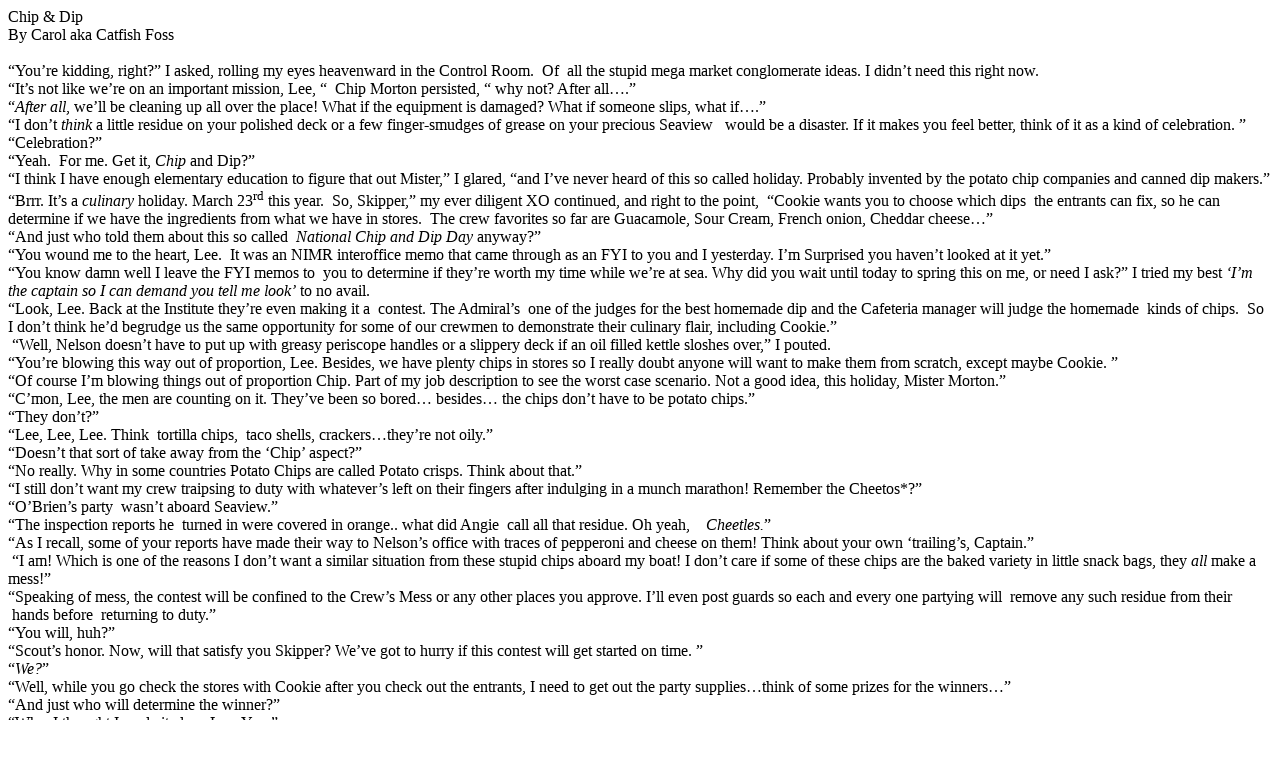

--- FILE ---
content_type: text/html
request_url: https://seaviewzine.tripod.com/~seaviewzine/CHIPDIP.htm
body_size: 35333
content:
<html xmlns:v="urn:schemas-microsoft-com:vml"
xmlns:o="urn:schemas-microsoft-com:office:office"
xmlns:w="urn:schemas-microsoft-com:office:word"
xmlns:m="http://schemas.microsoft.com/office/2004/12/omml"
xmlns="http://www.w3.org/TR/REC-html40">

<head>
<meta http-equiv=Content-Type content="text/html; charset=windows-1252">
<meta name=ProgId content=Word.Document>
<meta name=Generator content="Microsoft Word 14">
<meta name=Originator content="Microsoft Word 14">
<link rel=File-List href="CHIPDIP_files/filelist.xml">
<!--[if gte mso 9]><xml>
 <o:DocumentProperties>
  <o:Author>FossC</o:Author>
  <o:Template>Normal</o:Template>
  <o:LastAuthor>Carol</o:LastAuthor>
  <o:Revision>2</o:Revision>
  <o:TotalTime>15</o:TotalTime>
  <o:Created>2012-03-24T20:37:00Z</o:Created>
  <o:LastSaved>2012-03-24T20:37:00Z</o:LastSaved>
  <o:Pages>1</o:Pages>
  <o:Words>865</o:Words>
  <o:Characters>4935</o:Characters>
  <o:Company>Hewlett-Packard</o:Company>
  <o:Lines>41</o:Lines>
  <o:Paragraphs>11</o:Paragraphs>
  <o:CharactersWithSpaces>5789</o:CharactersWithSpaces>
  <o:Version>14.00</o:Version>
 </o:DocumentProperties>
 <o:OfficeDocumentSettings>
  <o:AllowPNG/>
 </o:OfficeDocumentSettings>
</xml><![endif]-->
<link rel=themeData href="CHIPDIP_files/themedata.thmx">
<link rel=colorSchemeMapping href="CHIPDIP_files/colorschememapping.xml">
<!--[if gte mso 9]><xml>
 <w:WordDocument>
  <w:SpellingState>Clean</w:SpellingState>
  <w:GrammarState>Clean</w:GrammarState>
  <w:TrackMoves>false</w:TrackMoves>
  <w:TrackFormatting/>
  <w:PunctuationKerning/>
  <w:ValidateAgainstSchemas/>
  <w:SaveIfXMLInvalid>false</w:SaveIfXMLInvalid>
  <w:IgnoreMixedContent>false</w:IgnoreMixedContent>
  <w:AlwaysShowPlaceholderText>false</w:AlwaysShowPlaceholderText>
  <w:DoNotPromoteQF/>
  <w:LidThemeOther>EN-US</w:LidThemeOther>
  <w:LidThemeAsian>X-NONE</w:LidThemeAsian>
  <w:LidThemeComplexScript>X-NONE</w:LidThemeComplexScript>
  <w:Compatibility>
   <w:BreakWrappedTables/>
   <w:SnapToGridInCell/>
   <w:WrapTextWithPunct/>
   <w:UseAsianBreakRules/>
   <w:DontGrowAutofit/>
   <w:SplitPgBreakAndParaMark/>
   <w:EnableOpenTypeKerning/>
   <w:DontFlipMirrorIndents/>
   <w:OverrideTableStyleHps/>
  </w:Compatibility>
  <m:mathPr>
   <m:mathFont m:val="Cambria Math"/>
   <m:brkBin m:val="before"/>
   <m:brkBinSub m:val="&#45;-"/>
   <m:smallFrac m:val="off"/>
   <m:dispDef/>
   <m:lMargin m:val="0"/>
   <m:rMargin m:val="0"/>
   <m:defJc m:val="centerGroup"/>
   <m:wrapIndent m:val="1440"/>
   <m:intLim m:val="subSup"/>
   <m:naryLim m:val="undOvr"/>
  </m:mathPr></w:WordDocument>
</xml><![endif]--><!--[if gte mso 9]><xml>
 <w:LatentStyles DefLockedState="false" DefUnhideWhenUsed="true"
  DefSemiHidden="true" DefQFormat="false" DefPriority="99"
  LatentStyleCount="267">
  <w:LsdException Locked="false" Priority="0" SemiHidden="false"
   UnhideWhenUsed="false" QFormat="true" Name="Normal"/>
  <w:LsdException Locked="false" Priority="9" SemiHidden="false"
   UnhideWhenUsed="false" QFormat="true" Name="heading 1"/>
  <w:LsdException Locked="false" Priority="9" QFormat="true" Name="heading 2"/>
  <w:LsdException Locked="false" Priority="9" QFormat="true" Name="heading 3"/>
  <w:LsdException Locked="false" Priority="9" QFormat="true" Name="heading 4"/>
  <w:LsdException Locked="false" Priority="9" QFormat="true" Name="heading 5"/>
  <w:LsdException Locked="false" Priority="9" QFormat="true" Name="heading 6"/>
  <w:LsdException Locked="false" Priority="9" QFormat="true" Name="heading 7"/>
  <w:LsdException Locked="false" Priority="9" QFormat="true" Name="heading 8"/>
  <w:LsdException Locked="false" Priority="9" QFormat="true" Name="heading 9"/>
  <w:LsdException Locked="false" Priority="39" Name="toc 1"/>
  <w:LsdException Locked="false" Priority="39" Name="toc 2"/>
  <w:LsdException Locked="false" Priority="39" Name="toc 3"/>
  <w:LsdException Locked="false" Priority="39" Name="toc 4"/>
  <w:LsdException Locked="false" Priority="39" Name="toc 5"/>
  <w:LsdException Locked="false" Priority="39" Name="toc 6"/>
  <w:LsdException Locked="false" Priority="39" Name="toc 7"/>
  <w:LsdException Locked="false" Priority="39" Name="toc 8"/>
  <w:LsdException Locked="false" Priority="39" Name="toc 9"/>
  <w:LsdException Locked="false" Priority="35" QFormat="true" Name="caption"/>
  <w:LsdException Locked="false" Priority="10" SemiHidden="false"
   UnhideWhenUsed="false" QFormat="true" Name="Title"/>
  <w:LsdException Locked="false" Priority="1" Name="Default Paragraph Font"/>
  <w:LsdException Locked="false" Priority="11" SemiHidden="false"
   UnhideWhenUsed="false" QFormat="true" Name="Subtitle"/>
  <w:LsdException Locked="false" Priority="22" SemiHidden="false"
   UnhideWhenUsed="false" QFormat="true" Name="Strong"/>
  <w:LsdException Locked="false" Priority="20" SemiHidden="false"
   UnhideWhenUsed="false" QFormat="true" Name="Emphasis"/>
  <w:LsdException Locked="false" Priority="59" SemiHidden="false"
   UnhideWhenUsed="false" Name="Table Grid"/>
  <w:LsdException Locked="false" UnhideWhenUsed="false" Name="Placeholder Text"/>
  <w:LsdException Locked="false" Priority="1" SemiHidden="false"
   UnhideWhenUsed="false" QFormat="true" Name="No Spacing"/>
  <w:LsdException Locked="false" Priority="60" SemiHidden="false"
   UnhideWhenUsed="false" Name="Light Shading"/>
  <w:LsdException Locked="false" Priority="61" SemiHidden="false"
   UnhideWhenUsed="false" Name="Light List"/>
  <w:LsdException Locked="false" Priority="62" SemiHidden="false"
   UnhideWhenUsed="false" Name="Light Grid"/>
  <w:LsdException Locked="false" Priority="63" SemiHidden="false"
   UnhideWhenUsed="false" Name="Medium Shading 1"/>
  <w:LsdException Locked="false" Priority="64" SemiHidden="false"
   UnhideWhenUsed="false" Name="Medium Shading 2"/>
  <w:LsdException Locked="false" Priority="65" SemiHidden="false"
   UnhideWhenUsed="false" Name="Medium List 1"/>
  <w:LsdException Locked="false" Priority="66" SemiHidden="false"
   UnhideWhenUsed="false" Name="Medium List 2"/>
  <w:LsdException Locked="false" Priority="67" SemiHidden="false"
   UnhideWhenUsed="false" Name="Medium Grid 1"/>
  <w:LsdException Locked="false" Priority="68" SemiHidden="false"
   UnhideWhenUsed="false" Name="Medium Grid 2"/>
  <w:LsdException Locked="false" Priority="69" SemiHidden="false"
   UnhideWhenUsed="false" Name="Medium Grid 3"/>
  <w:LsdException Locked="false" Priority="70" SemiHidden="false"
   UnhideWhenUsed="false" Name="Dark List"/>
  <w:LsdException Locked="false" Priority="71" SemiHidden="false"
   UnhideWhenUsed="false" Name="Colorful Shading"/>
  <w:LsdException Locked="false" Priority="72" SemiHidden="false"
   UnhideWhenUsed="false" Name="Colorful List"/>
  <w:LsdException Locked="false" Priority="73" SemiHidden="false"
   UnhideWhenUsed="false" Name="Colorful Grid"/>
  <w:LsdException Locked="false" Priority="60" SemiHidden="false"
   UnhideWhenUsed="false" Name="Light Shading Accent 1"/>
  <w:LsdException Locked="false" Priority="61" SemiHidden="false"
   UnhideWhenUsed="false" Name="Light List Accent 1"/>
  <w:LsdException Locked="false" Priority="62" SemiHidden="false"
   UnhideWhenUsed="false" Name="Light Grid Accent 1"/>
  <w:LsdException Locked="false" Priority="63" SemiHidden="false"
   UnhideWhenUsed="false" Name="Medium Shading 1 Accent 1"/>
  <w:LsdException Locked="false" Priority="64" SemiHidden="false"
   UnhideWhenUsed="false" Name="Medium Shading 2 Accent 1"/>
  <w:LsdException Locked="false" Priority="65" SemiHidden="false"
   UnhideWhenUsed="false" Name="Medium List 1 Accent 1"/>
  <w:LsdException Locked="false" UnhideWhenUsed="false" Name="Revision"/>
  <w:LsdException Locked="false" Priority="34" SemiHidden="false"
   UnhideWhenUsed="false" QFormat="true" Name="List Paragraph"/>
  <w:LsdException Locked="false" Priority="29" SemiHidden="false"
   UnhideWhenUsed="false" QFormat="true" Name="Quote"/>
  <w:LsdException Locked="false" Priority="30" SemiHidden="false"
   UnhideWhenUsed="false" QFormat="true" Name="Intense Quote"/>
  <w:LsdException Locked="false" Priority="66" SemiHidden="false"
   UnhideWhenUsed="false" Name="Medium List 2 Accent 1"/>
  <w:LsdException Locked="false" Priority="67" SemiHidden="false"
   UnhideWhenUsed="false" Name="Medium Grid 1 Accent 1"/>
  <w:LsdException Locked="false" Priority="68" SemiHidden="false"
   UnhideWhenUsed="false" Name="Medium Grid 2 Accent 1"/>
  <w:LsdException Locked="false" Priority="69" SemiHidden="false"
   UnhideWhenUsed="false" Name="Medium Grid 3 Accent 1"/>
  <w:LsdException Locked="false" Priority="70" SemiHidden="false"
   UnhideWhenUsed="false" Name="Dark List Accent 1"/>
  <w:LsdException Locked="false" Priority="71" SemiHidden="false"
   UnhideWhenUsed="false" Name="Colorful Shading Accent 1"/>
  <w:LsdException Locked="false" Priority="72" SemiHidden="false"
   UnhideWhenUsed="false" Name="Colorful List Accent 1"/>
  <w:LsdException Locked="false" Priority="73" SemiHidden="false"
   UnhideWhenUsed="false" Name="Colorful Grid Accent 1"/>
  <w:LsdException Locked="false" Priority="60" SemiHidden="false"
   UnhideWhenUsed="false" Name="Light Shading Accent 2"/>
  <w:LsdException Locked="false" Priority="61" SemiHidden="false"
   UnhideWhenUsed="false" Name="Light List Accent 2"/>
  <w:LsdException Locked="false" Priority="62" SemiHidden="false"
   UnhideWhenUsed="false" Name="Light Grid Accent 2"/>
  <w:LsdException Locked="false" Priority="63" SemiHidden="false"
   UnhideWhenUsed="false" Name="Medium Shading 1 Accent 2"/>
  <w:LsdException Locked="false" Priority="64" SemiHidden="false"
   UnhideWhenUsed="false" Name="Medium Shading 2 Accent 2"/>
  <w:LsdException Locked="false" Priority="65" SemiHidden="false"
   UnhideWhenUsed="false" Name="Medium List 1 Accent 2"/>
  <w:LsdException Locked="false" Priority="66" SemiHidden="false"
   UnhideWhenUsed="false" Name="Medium List 2 Accent 2"/>
  <w:LsdException Locked="false" Priority="67" SemiHidden="false"
   UnhideWhenUsed="false" Name="Medium Grid 1 Accent 2"/>
  <w:LsdException Locked="false" Priority="68" SemiHidden="false"
   UnhideWhenUsed="false" Name="Medium Grid 2 Accent 2"/>
  <w:LsdException Locked="false" Priority="69" SemiHidden="false"
   UnhideWhenUsed="false" Name="Medium Grid 3 Accent 2"/>
  <w:LsdException Locked="false" Priority="70" SemiHidden="false"
   UnhideWhenUsed="false" Name="Dark List Accent 2"/>
  <w:LsdException Locked="false" Priority="71" SemiHidden="false"
   UnhideWhenUsed="false" Name="Colorful Shading Accent 2"/>
  <w:LsdException Locked="false" Priority="72" SemiHidden="false"
   UnhideWhenUsed="false" Name="Colorful List Accent 2"/>
  <w:LsdException Locked="false" Priority="73" SemiHidden="false"
   UnhideWhenUsed="false" Name="Colorful Grid Accent 2"/>
  <w:LsdException Locked="false" Priority="60" SemiHidden="false"
   UnhideWhenUsed="false" Name="Light Shading Accent 3"/>
  <w:LsdException Locked="false" Priority="61" SemiHidden="false"
   UnhideWhenUsed="false" Name="Light List Accent 3"/>
  <w:LsdException Locked="false" Priority="62" SemiHidden="false"
   UnhideWhenUsed="false" Name="Light Grid Accent 3"/>
  <w:LsdException Locked="false" Priority="63" SemiHidden="false"
   UnhideWhenUsed="false" Name="Medium Shading 1 Accent 3"/>
  <w:LsdException Locked="false" Priority="64" SemiHidden="false"
   UnhideWhenUsed="false" Name="Medium Shading 2 Accent 3"/>
  <w:LsdException Locked="false" Priority="65" SemiHidden="false"
   UnhideWhenUsed="false" Name="Medium List 1 Accent 3"/>
  <w:LsdException Locked="false" Priority="66" SemiHidden="false"
   UnhideWhenUsed="false" Name="Medium List 2 Accent 3"/>
  <w:LsdException Locked="false" Priority="67" SemiHidden="false"
   UnhideWhenUsed="false" Name="Medium Grid 1 Accent 3"/>
  <w:LsdException Locked="false" Priority="68" SemiHidden="false"
   UnhideWhenUsed="false" Name="Medium Grid 2 Accent 3"/>
  <w:LsdException Locked="false" Priority="69" SemiHidden="false"
   UnhideWhenUsed="false" Name="Medium Grid 3 Accent 3"/>
  <w:LsdException Locked="false" Priority="70" SemiHidden="false"
   UnhideWhenUsed="false" Name="Dark List Accent 3"/>
  <w:LsdException Locked="false" Priority="71" SemiHidden="false"
   UnhideWhenUsed="false" Name="Colorful Shading Accent 3"/>
  <w:LsdException Locked="false" Priority="72" SemiHidden="false"
   UnhideWhenUsed="false" Name="Colorful List Accent 3"/>
  <w:LsdException Locked="false" Priority="73" SemiHidden="false"
   UnhideWhenUsed="false" Name="Colorful Grid Accent 3"/>
  <w:LsdException Locked="false" Priority="60" SemiHidden="false"
   UnhideWhenUsed="false" Name="Light Shading Accent 4"/>
  <w:LsdException Locked="false" Priority="61" SemiHidden="false"
   UnhideWhenUsed="false" Name="Light List Accent 4"/>
  <w:LsdException Locked="false" Priority="62" SemiHidden="false"
   UnhideWhenUsed="false" Name="Light Grid Accent 4"/>
  <w:LsdException Locked="false" Priority="63" SemiHidden="false"
   UnhideWhenUsed="false" Name="Medium Shading 1 Accent 4"/>
  <w:LsdException Locked="false" Priority="64" SemiHidden="false"
   UnhideWhenUsed="false" Name="Medium Shading 2 Accent 4"/>
  <w:LsdException Locked="false" Priority="65" SemiHidden="false"
   UnhideWhenUsed="false" Name="Medium List 1 Accent 4"/>
  <w:LsdException Locked="false" Priority="66" SemiHidden="false"
   UnhideWhenUsed="false" Name="Medium List 2 Accent 4"/>
  <w:LsdException Locked="false" Priority="67" SemiHidden="false"
   UnhideWhenUsed="false" Name="Medium Grid 1 Accent 4"/>
  <w:LsdException Locked="false" Priority="68" SemiHidden="false"
   UnhideWhenUsed="false" Name="Medium Grid 2 Accent 4"/>
  <w:LsdException Locked="false" Priority="69" SemiHidden="false"
   UnhideWhenUsed="false" Name="Medium Grid 3 Accent 4"/>
  <w:LsdException Locked="false" Priority="70" SemiHidden="false"
   UnhideWhenUsed="false" Name="Dark List Accent 4"/>
  <w:LsdException Locked="false" Priority="71" SemiHidden="false"
   UnhideWhenUsed="false" Name="Colorful Shading Accent 4"/>
  <w:LsdException Locked="false" Priority="72" SemiHidden="false"
   UnhideWhenUsed="false" Name="Colorful List Accent 4"/>
  <w:LsdException Locked="false" Priority="73" SemiHidden="false"
   UnhideWhenUsed="false" Name="Colorful Grid Accent 4"/>
  <w:LsdException Locked="false" Priority="60" SemiHidden="false"
   UnhideWhenUsed="false" Name="Light Shading Accent 5"/>
  <w:LsdException Locked="false" Priority="61" SemiHidden="false"
   UnhideWhenUsed="false" Name="Light List Accent 5"/>
  <w:LsdException Locked="false" Priority="62" SemiHidden="false"
   UnhideWhenUsed="false" Name="Light Grid Accent 5"/>
  <w:LsdException Locked="false" Priority="63" SemiHidden="false"
   UnhideWhenUsed="false" Name="Medium Shading 1 Accent 5"/>
  <w:LsdException Locked="false" Priority="64" SemiHidden="false"
   UnhideWhenUsed="false" Name="Medium Shading 2 Accent 5"/>
  <w:LsdException Locked="false" Priority="65" SemiHidden="false"
   UnhideWhenUsed="false" Name="Medium List 1 Accent 5"/>
  <w:LsdException Locked="false" Priority="66" SemiHidden="false"
   UnhideWhenUsed="false" Name="Medium List 2 Accent 5"/>
  <w:LsdException Locked="false" Priority="67" SemiHidden="false"
   UnhideWhenUsed="false" Name="Medium Grid 1 Accent 5"/>
  <w:LsdException Locked="false" Priority="68" SemiHidden="false"
   UnhideWhenUsed="false" Name="Medium Grid 2 Accent 5"/>
  <w:LsdException Locked="false" Priority="69" SemiHidden="false"
   UnhideWhenUsed="false" Name="Medium Grid 3 Accent 5"/>
  <w:LsdException Locked="false" Priority="70" SemiHidden="false"
   UnhideWhenUsed="false" Name="Dark List Accent 5"/>
  <w:LsdException Locked="false" Priority="71" SemiHidden="false"
   UnhideWhenUsed="false" Name="Colorful Shading Accent 5"/>
  <w:LsdException Locked="false" Priority="72" SemiHidden="false"
   UnhideWhenUsed="false" Name="Colorful List Accent 5"/>
  <w:LsdException Locked="false" Priority="73" SemiHidden="false"
   UnhideWhenUsed="false" Name="Colorful Grid Accent 5"/>
  <w:LsdException Locked="false" Priority="60" SemiHidden="false"
   UnhideWhenUsed="false" Name="Light Shading Accent 6"/>
  <w:LsdException Locked="false" Priority="61" SemiHidden="false"
   UnhideWhenUsed="false" Name="Light List Accent 6"/>
  <w:LsdException Locked="false" Priority="62" SemiHidden="false"
   UnhideWhenUsed="false" Name="Light Grid Accent 6"/>
  <w:LsdException Locked="false" Priority="63" SemiHidden="false"
   UnhideWhenUsed="false" Name="Medium Shading 1 Accent 6"/>
  <w:LsdException Locked="false" Priority="64" SemiHidden="false"
   UnhideWhenUsed="false" Name="Medium Shading 2 Accent 6"/>
  <w:LsdException Locked="false" Priority="65" SemiHidden="false"
   UnhideWhenUsed="false" Name="Medium List 1 Accent 6"/>
  <w:LsdException Locked="false" Priority="66" SemiHidden="false"
   UnhideWhenUsed="false" Name="Medium List 2 Accent 6"/>
  <w:LsdException Locked="false" Priority="67" SemiHidden="false"
   UnhideWhenUsed="false" Name="Medium Grid 1 Accent 6"/>
  <w:LsdException Locked="false" Priority="68" SemiHidden="false"
   UnhideWhenUsed="false" Name="Medium Grid 2 Accent 6"/>
  <w:LsdException Locked="false" Priority="69" SemiHidden="false"
   UnhideWhenUsed="false" Name="Medium Grid 3 Accent 6"/>
  <w:LsdException Locked="false" Priority="70" SemiHidden="false"
   UnhideWhenUsed="false" Name="Dark List Accent 6"/>
  <w:LsdException Locked="false" Priority="71" SemiHidden="false"
   UnhideWhenUsed="false" Name="Colorful Shading Accent 6"/>
  <w:LsdException Locked="false" Priority="72" SemiHidden="false"
   UnhideWhenUsed="false" Name="Colorful List Accent 6"/>
  <w:LsdException Locked="false" Priority="73" SemiHidden="false"
   UnhideWhenUsed="false" Name="Colorful Grid Accent 6"/>
  <w:LsdException Locked="false" Priority="19" SemiHidden="false"
   UnhideWhenUsed="false" QFormat="true" Name="Subtle Emphasis"/>
  <w:LsdException Locked="false" Priority="21" SemiHidden="false"
   UnhideWhenUsed="false" QFormat="true" Name="Intense Emphasis"/>
  <w:LsdException Locked="false" Priority="31" SemiHidden="false"
   UnhideWhenUsed="false" QFormat="true" Name="Subtle Reference"/>
  <w:LsdException Locked="false" Priority="32" SemiHidden="false"
   UnhideWhenUsed="false" QFormat="true" Name="Intense Reference"/>
  <w:LsdException Locked="false" Priority="33" SemiHidden="false"
   UnhideWhenUsed="false" QFormat="true" Name="Book Title"/>
  <w:LsdException Locked="false" Priority="37" Name="Bibliography"/>
  <w:LsdException Locked="false" Priority="39" QFormat="true" Name="TOC Heading"/>
 </w:LatentStyles>
</xml><![endif]-->
<style>
<!--
 /* Font Definitions */
 @font-face
	{font-family:Calibri;
	panose-1:2 15 5 2 2 2 4 3 2 4;
	mso-font-charset:0;
	mso-generic-font-family:swiss;
	mso-font-pitch:variable;
	mso-font-signature:-520092929 1073786111 9 0 415 0;}
 /* Style Definitions */
 p.MsoNormal, li.MsoNormal, div.MsoNormal
	{mso-style-unhide:no;
	mso-style-qformat:yes;
	mso-style-parent:"";
	margin-top:0in;
	margin-right:0in;
	margin-bottom:10.0pt;
	margin-left:0in;
	line-height:115%;
	mso-pagination:widow-orphan;
	font-size:11.0pt;
	font-family:"Calibri","sans-serif";
	mso-ascii-font-family:Calibri;
	mso-ascii-theme-font:minor-latin;
	mso-fareast-font-family:Calibri;
	mso-fareast-theme-font:minor-latin;
	mso-hansi-font-family:Calibri;
	mso-hansi-theme-font:minor-latin;
	mso-bidi-font-family:"Times New Roman";
	mso-bidi-theme-font:minor-bidi;}
p.MsoNoSpacing, li.MsoNoSpacing, div.MsoNoSpacing
	{mso-style-priority:1;
	mso-style-unhide:no;
	mso-style-qformat:yes;
	mso-style-parent:"";
	margin:0in;
	margin-bottom:.0001pt;
	mso-pagination:widow-orphan;
	font-size:11.0pt;
	font-family:"Calibri","sans-serif";
	mso-ascii-font-family:Calibri;
	mso-ascii-theme-font:minor-latin;
	mso-fareast-font-family:Calibri;
	mso-fareast-theme-font:minor-latin;
	mso-hansi-font-family:Calibri;
	mso-hansi-theme-font:minor-latin;
	mso-bidi-font-family:"Times New Roman";
	mso-bidi-theme-font:minor-bidi;}
span.GramE
	{mso-style-name:"";
	mso-gram-e:yes;}
.MsoChpDefault
	{mso-style-type:export-only;
	mso-default-props:yes;
	font-family:"Calibri","sans-serif";
	mso-ascii-font-family:Calibri;
	mso-ascii-theme-font:minor-latin;
	mso-fareast-font-family:Calibri;
	mso-fareast-theme-font:minor-latin;
	mso-hansi-font-family:Calibri;
	mso-hansi-theme-font:minor-latin;
	mso-bidi-font-family:"Times New Roman";
	mso-bidi-theme-font:minor-bidi;}
.MsoPapDefault
	{mso-style-type:export-only;
	margin-bottom:10.0pt;
	line-height:115%;}
@page WordSection1
	{size:8.5in 11.0in;
	margin:1.0in 1.0in 1.0in 1.0in;
	mso-header-margin:.5in;
	mso-footer-margin:.5in;
	mso-paper-source:0;}
div.WordSection1
	{page:WordSection1;}
-->
</style>
<!--[if gte mso 10]>
<style>
 /* Style Definitions */
 table.MsoNormalTable
	{mso-style-name:"Table Normal";
	mso-tstyle-rowband-size:0;
	mso-tstyle-colband-size:0;
	mso-style-noshow:yes;
	mso-style-priority:99;
	mso-style-parent:"";
	mso-padding-alt:0in 5.4pt 0in 5.4pt;
	mso-para-margin-top:0in;
	mso-para-margin-right:0in;
	mso-para-margin-bottom:10.0pt;
	mso-para-margin-left:0in;
	line-height:115%;
	mso-pagination:widow-orphan;
	font-size:11.0pt;
	font-family:"Calibri","sans-serif";
	mso-ascii-font-family:Calibri;
	mso-ascii-theme-font:minor-latin;
	mso-hansi-font-family:Calibri;
	mso-hansi-theme-font:minor-latin;
	mso-bidi-font-family:"Times New Roman";
	mso-bidi-theme-font:minor-bidi;}
</style>
<![endif]--><!--[if gte mso 9]><xml>
 <o:shapedefaults v:ext="edit" spidmax="1026"/>
</xml><![endif]--><!--[if gte mso 9]><xml>
 <o:shapelayout v:ext="edit">
  <o:idmap v:ext="edit" data="1"/>
 </o:shapelayout></xml><![endif]-->
</head>

<body lang=EN-US style='tab-interval:.5in'>

<div class=WordSection1>

<p class=MsoNoSpacing><span style='font-size:12.0pt'>Chip &amp; Dip<o:p></o:p></span></p>

<p class=MsoNoSpacing><span style='font-size:12.0pt'>By Carol aka Catfish Foss<o:p></o:p></span></p>

<p class=MsoNoSpacing><span style='font-size:12.0pt'><o:p>&nbsp;</o:p></span></p>

<p class=MsoNoSpacing><span style='font-size:12.0pt'>“You’re kidding, right?” I
asked, rolling my eyes heavenward in the Control Room. <span
style='mso-spacerun:yes'> </span><span class=GramE>Of <span
style='mso-spacerun:yes'> </span>all</span> the stupid mega market conglomerate
ideas. I didn’t need this right now.<o:p></o:p></span></p>

<p class=MsoNoSpacing><span style='font-size:12.0pt'>“It’s not like we’re on an
important mission, Lee, <span class=GramE>“ <span
style='mso-spacerun:yes'> </span>Chip</span> Morton persisted, “ why not? After
all….”<o:p></o:p></span></p>

<p class=MsoNoSpacing><span style='font-size:12.0pt'>“<i style='mso-bidi-font-style:
normal'>After all</i>, we’ll be cleaning up all over the place! What if the
equipment is damaged? What if someone slips, what if…<span class=GramE>.</span>”<o:p></o:p></span></p>

<p class=MsoNoSpacing><span style='font-size:12.0pt'>“I don’t <i
style='mso-bidi-font-style:normal'>think </i>a little residue on your polished
deck or a few finger-smudges of grease on your precious Seaview <span
style='mso-spacerun:yes'>  </span>would be a disaster. If it makes you feel
better, think of it as a kind of celebration. ”<o:p></o:p></span></p>

<p class=MsoNoSpacing><span class=GramE><span style='font-size:12.0pt'>“Celebration?”</span></span><span
style='font-size:12.0pt'> <o:p></o:p></span></p>

<p class=MsoNoSpacing><span class=GramE><span style='font-size:12.0pt'>“Yeah.</span></span><span
style='font-size:12.0pt'> <span style='mso-spacerun:yes'> </span><span
class=GramE>For me.</span> Get it, <i style='mso-bidi-font-style:normal'>Chip</i>
and Dip?”<o:p></o:p></span></p>

<p class=MsoNoSpacing><span style='font-size:12.0pt'>“I think I have enough
elementary education to figure that out Mister,” I glared, “and I’ve never
heard of this so called holiday. <span class=GramE>Probably invented by the
potato chip companies and canned dip makers.”</span><o:p></o:p></span></p>

<p class=MsoNoSpacing><span class=GramE><span style='font-size:12.0pt'>“Brrr.</span></span><span
style='font-size:12.0pt'> It’s a <i style='mso-bidi-font-style:normal'>culinary</i>
holiday. March 23<sup>rd</sup> this year. <span
style='mso-spacerun:yes'> </span>So, Skipper,” my ever diligent XO continued,
and right to the point<span class=GramE>, <span
style='mso-spacerun:yes'> </span>“</span>Cookie wants you to choose which dips <span
style='mso-spacerun:yes'> </span>the entrants can fix, so he can determine if
we have the ingredients from what we have in stores. <span
style='mso-spacerun:yes'> </span>The crew favorites so far are Guacamole, Sour
Cream, French onion, Cheddar cheese…”<o:p></o:p></span></p>

<p class=MsoNoSpacing><span style='font-size:12.0pt'>“And just who told them
about this so <span class=GramE>called <span style='mso-spacerun:yes'> </span><i
style='mso-bidi-font-style:normal'>National</i></span><i style='mso-bidi-font-style:
normal'> Chip and Dip Day </i>anyway?”<o:p></o:p></span></p>

<p class=MsoNoSpacing><span style='font-size:12.0pt'>“You wound me to the heart,
Lee. <span style='mso-spacerun:yes'> </span>It was an NIMR interoffice memo
that came through as an FYI to you and <span class=GramE>I</span> yesterday. I’m
Surprised you haven’t looked at it yet.”<o:p></o:p></span></p>

<p class=MsoNoSpacing><span style='font-size:12.0pt'>“You know damn well I
leave the FYI memos <span class=GramE>to <span
style='mso-spacerun:yes'> </span>you</span> to determine if they’re worth my
time while we’re at sea. Why did you wait until today to spring this on me, or
need I ask?” I tried my best <i style='mso-bidi-font-style:normal'>‘I’m the
captain so I can demand you tell me look’</i> to no avail.<o:p></o:p></span></p>

<p class=MsoNoSpacing><span style='font-size:12.0pt'>“Look, Lee. Back at the
Institute they’re even making it <span class=GramE>a <span
style='mso-spacerun:yes'> </span>contest</span>. The <span class=GramE>Admiral’s
<span style='mso-spacerun:yes'> </span>one</span> of the judges for the best homemade
dip and the Cafeteria manager will judge the homemade <span
style='mso-spacerun:yes'> </span>kinds of chips. <span
style='mso-spacerun:yes'> </span>So I don’t think he’d begrudge us the same
opportunity for some of our crewmen to demonstrate their culinary flair,
including Cookie.”<o:p></o:p></span></p>

<p class=MsoNoSpacing><span style='font-size:12.0pt'><span
style='mso-spacerun:yes'> </span>“Well, Nelson doesn’t have to put up with
greasy periscope handles or a slippery deck if <span class=GramE>an oil</span>
filled kettle sloshes over,” I pouted.<o:p></o:p></span></p>

<p class=MsoNoSpacing><span style='font-size:12.0pt'>“You’re blowing this way
out of proportion, Lee. Besides, we have plenty chips in stores so I really doubt
anyone will want to make them from scratch, except maybe Cookie. ”<br>
“Of course I’m blowing things out of proportion Chip. Part of my job
description to see the worst case scenario. Not a good idea, this holiday,
Mister Morton.”<o:p></o:p></span></p>

<p class=MsoNoSpacing><span style='font-size:12.0pt'>“C’mon, Lee, the men are
counting on it. They’ve been so bored… besides… the chips don’t have to be
potato chips.”<o:p></o:p></span></p>

<p class=MsoNoSpacing><span style='font-size:12.0pt'>“They don’t?”<o:p></o:p></span></p>

<p class=MsoNoSpacing><span style='font-size:12.0pt'>“Lee, Lee, Lee. <span
class=GramE>Think <span style='mso-spacerun:yes'> </span>tortilla</span>
chips,<span style='mso-spacerun:yes'>  </span>taco shells, crackers…they’re not
oily.”<o:p></o:p></span></p>

<p class=MsoNoSpacing><span style='font-size:12.0pt'>“Doesn’t that sort of take
away from the ‘Chip’ aspect?”<o:p></o:p></span></p>

<p class=MsoNoSpacing><span style='font-size:12.0pt'>“No really. Why in some
countries Potato Chips are called Potato crisps. Think about that.”<o:p></o:p></span></p>

<p class=MsoNoSpacing><span style='font-size:12.0pt'>“I still don’t want my
crew traipsing to duty with whatever’s left on their fingers after indulging in
a munch marathon! Remember the Cheetos*?”<o:p></o:p></span></p>

<p class=MsoNoSpacing><span style='font-size:12.0pt'>“O’Brien’s <span
class=GramE>party <span style='mso-spacerun:yes'> </span>wasn’t</span> aboard
Seaview.”<o:p></o:p></span></p>

<p class=MsoNoSpacing><span style='font-size:12.0pt'>“The inspection reports <span
class=GramE>he <span style='mso-spacerun:yes'> </span>turned</span> in were covered
in orange.. <span class=GramE>what</span> did Angie <span
style='mso-spacerun:yes'> </span>call all that residue. <span class=GramE>Oh
yeah, <span style='mso-spacerun:yes'> </span><span
style='mso-spacerun:yes'> </span><span style='mso-spacerun:yes'> </span><i
style='mso-bidi-font-style:normal'>Cheetles.</i>”</span><o:p></o:p></span></p>

<p class=MsoNoSpacing><span style='font-size:12.0pt'>“As I recall, some of your
reports have made their way to Nelson’s office with traces of pepperoni and
cheese on them! Think about your own ‘trailing’s, Captain.”<o:p></o:p></span></p>

<p class=MsoNoSpacing><span style='font-size:12.0pt'><span
style='mso-spacerun:yes'> </span>“I am! <span class=GramE>Which is one of the
reasons I don’t want a similar situation from these stupid chips aboard my boat!</span>
I don’t care if some of these chips are the baked variety in little snack bags,
they <i style='mso-bidi-font-style:normal'>all</i> make a mess!”<o:p></o:p></span></p>

<p class=MsoNoSpacing><span style='font-size:12.0pt'>“Speaking of mess, the
contest will be confined to the Crew’s Mess or any other places you approve. I’ll
even post guards so each and every one partying <span class=GramE>will <span
style='mso-spacerun:yes'> </span>remove</span> any such residue from their <span
style='mso-spacerun:yes'> </span>hands before <span
style='mso-spacerun:yes'> </span>returning to duty.”<o:p></o:p></span></p>

<p class=MsoNoSpacing><span style='font-size:12.0pt'>“You will, huh?”<o:p></o:p></span></p>

<p class=MsoNoSpacing><span class=GramE><span style='font-size:12.0pt'>“Scout’s
honor.</span></span><span style='font-size:12.0pt'> Now, will that satisfy you
Skipper? We’ve got to hurry if this contest will get started on time. ”<o:p></o:p></span></p>

<p class=MsoNoSpacing><span class=GramE><span style='font-size:12.0pt'>“<i
style='mso-bidi-font-style:normal'>We?</i>”</span></span><span
style='font-size:12.0pt'> <o:p></o:p></span></p>

<p class=MsoNoSpacing><span style='font-size:12.0pt'>“Well, while you go check
the stores with Cookie after you check out the entrants, I need to get out the
party supplies…think of some prizes for the winners…”<o:p></o:p></span></p>

<p class=MsoNoSpacing><span style='font-size:12.0pt'>“And just who will
determine the winner?”<o:p></o:p></span></p>

<p class=MsoNoSpacing><span style='font-size:12.0pt'>“Why, I thought I made it
clear, Lee. <span class=GramE>You.”</span><o:p></o:p></span></p>

<p class=MsoNoSpacing><span style='font-size:12.0pt'>“Me?” I asked, a bit
surprised, <span class=GramE>“ I’m</span> not the resident gourmet…did Doc put
you up to this? You <span class=GramE>know,</span> the ‘<i style='mso-bidi-font-style:
normal'>got to feed him something to make him gain weight’</i> lecture?”<o:p></o:p></span></p>

<p class=MsoNoSpacing><span style='font-size:12.0pt'>“<i style='mso-bidi-font-style:
normal'>Honest Abe<span class=GramE>* <span style='font-style:normal'><span
style='mso-spacerun:yes'> </span>was</span></span></i> a relative of one of my
great great grand uncles.”<br>
“Humph! You know something Mr. Morton? You could sweet talk a Girl Scout out of
her last batch of cookies without paying for them…”<o:p></o:p></span></p>

<p class=MsoNoSpacing><span style='font-size:12.0pt'>“Then you’ll do it?”<o:p></o:p></span></p>

<p class=MsoNoSpacing><span class=GramE><span style='font-size:12.0pt'>“Doesn’t
seem as if I have much of a choice.”</span></span><span style='font-size:12.0pt'><o:p></o:p></span></p>

<p class=MsoNoSpacing><span style='font-size:12.0pt'>“I knew I could count on
you. Now, I have an idea for a dip too. How about a ‘s’more’s dip…”<o:p></o:p></span></p>

<p class=MsoNoSpacing><span style='font-size:12.0pt'><o:p>&nbsp;</o:p></span></p>

<p class=MsoNoSpacing><span style='font-size:12.0pt'>And so after having been surrounded,
and sated, <span style='mso-spacerun:yes'> </span>by mounds of chips and dips
in the Crew’s Mess, the Wardroom, the Crew’s Quarters, I headed topside .The
party was going on up there once we surfaced as well.<o:p></o:p></span></p>

<p class=MsoNoSpacing><span style='font-size:12.0pt'><o:p>&nbsp;</o:p></span></p>

<p class=MsoNoSpacing><span style='font-size:12.0pt'><span
style='mso-spacerun:yes'> </span>As promised, Chip had assigned a guard with cleansing
wipes at the hatch there as well. No, I needn’t have worried. That is, until I
heard ‘<i style='mso-bidi-font-style:normal'>Man Overboard</i>!”<o:p></o:p></span></p>

<p class=MsoNoSpacing><span style='font-size:12.0pt'><o:p>&nbsp;</o:p></span></p>

<p class=MsoNoSpacing><span style='font-size:12.0pt'>“I’m sorry Lee,” Chip
said, dripping on the deck after the men had helped hoist him back aboard. “I
must’ve slipped. You’re right…it was a bad idea… a little grease from Cookie’s
old fashioned chips must’ve gotten past the napkins…”<o:p></o:p></span></p>

<p class=MsoNoSpacing><span style='font-size:12.0pt'>“Excuse me, Skipper?”
Kowalski approached, “it was my fault…just when we’d surfaced, the hatch was a
bit stuck…so <span class=GramE>I<span style='mso-spacerun:yes'>  </span>sprayed</span>
some WD 40* on it, must have gotten some on the deck…”<o:p></o:p></span></p>

<p class=MsoNoSpacing><span style='font-size:12.0pt'>“Not your fault, Ski, go
on back to the party,” I ordered, then turned to Chip, crossed my arms, leaned
back against the sail <span class=GramE>and<span style='mso-spacerun:yes'> 
</span>winked</span>, “Now, <i style='mso-bidi-font-style:normal'>that’s</i>
what I call Chip and Dip Day!” <o:p></o:p></span></p>

<p class=MsoNoSpacing><span style='font-size:12.0pt'><o:p>&nbsp;</o:p></span></p>

<p class=MsoNoSpacing><span style='font-size:12.0pt'><o:p>&nbsp;</o:p></span></p>

<p class=MsoNoSpacing><span style='font-size:12.0pt'><span
style='mso-spacerun:yes'> </span><o:p></o:p></span></p>

<p class=MsoNoSpacing><i style='mso-bidi-font-style:normal'><span
style='font-size:12.0pt'>*Cheetos: Popular cheese flavored snack<o:p></o:p></span></i></p>

<p class=MsoNoSpacing><i style='mso-bidi-font-style:normal'><span
style='font-size:12.0pt'>*Honest Abe: President Abraham Lincoln<o:p></o:p></span></i></p>

<p class=MsoNoSpacing><i style='mso-bidi-font-style:normal'><span
style='font-size:12.0pt'>*WD 40:Multi-purpose lubricant<o:p></o:p></span></i></p>

</div>

</body>

</html>
